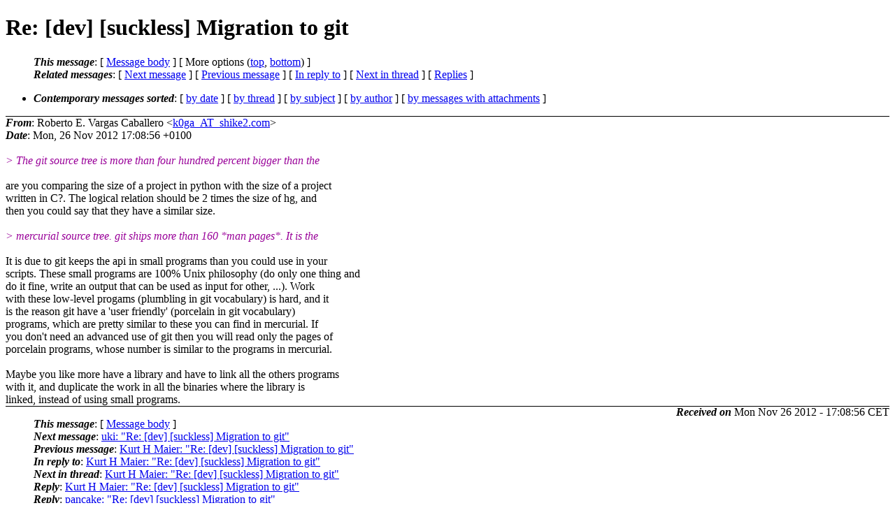

--- FILE ---
content_type: text/html
request_url: https://lists.suckless.org/dev/1211/13623.html
body_size: 2562
content:
<?xml version="1.0" encoding="utf-8"?>
<!DOCTYPE html PUBLIC "-//W3C//DTD XHTML 1.0 Strict//EN"
    "http://www.w3.org/TR/xhtml1/DTD/xhtml1-strict.dtd">
<html xmlns="http://www.w3.org/1999/xhtml" lang="en">
<head>
<meta http-equiv="Content-Type" content="text/html; charset=utf-8" />
<meta name="generator" content="hypermail 2.3.0, see http://www.hypermail-project.org/" />
<title>Re: [dev] [suckless] Migration to git from Roberto E. Vargas Caballero on 2012-11-26 (dev mail list archive)</title>
<meta name="Author" content="Roberto E. Vargas Caballero (k0ga_AT_shike2.com)" />
<meta name="Subject" content="Re: [dev] [suckless] Migration to git" />
<meta name="Date" content="2012-11-26" />
<style type="text/css">
/*<![CDATA[*/
/* To be incorporated in the main stylesheet, don't code it in hypermail! */
body {color: black; background: #ffffff}
dfn {font-weight: bold;}
pre { background-color:inherit;}
.head { border-bottom:1px solid black;}
.foot { border-top:1px solid black;}
th {font-style:italic;}
table { margin-left:2em;}map ul {list-style:none;}
#mid { font-size:0.9em;}
#received { float:right;}
address { font-style:inherit ;}
/*]]>*/
.quotelev1 {color : #990099}
.quotelev2 {color : #ff7700}
.quotelev3 {color : #007799}
.quotelev4 {color : #95c500}
.period {font-weight: bold}
</style>
</head>
<body>
<div class="head">
<h1>Re: [dev] [suckless] Migration to git</h1>
<!-- received="Mon, 26 Nov 2012 17:08:56 +0100" -->
<!-- isoreceived="20121126160856" -->
<!-- sent="Mon, 26 Nov 2012 17:08:56 +0100" -->
<!-- isosent="20121126160856" -->
<!-- name="Roberto E. Vargas Caballero" -->
<!-- email="k0ga_AT_shike2.com" -->
<!-- subject="Re: [dev] [suckless] Migration to git" -->
<!-- id="20121126160856.GB12305_AT_shike2.com" -->
<!-- charset="utf-8" -->
<!-- inreplyto="20121126155451.GA10781_AT_intma.in" -->
<!-- expires="-1" -->
<map id="navbar" name="navbar">
<ul class="links">
<li>
<dfn>This message</dfn>:
[ <a href="#start13623" name="options1" id="options1" tabindex="1">Message body</a> ]
 [ More options (<a href="#options2">top</a>, <a href="#options3">bottom</a>) ]
</li>
<li>
<dfn>Related messages</dfn>:
<!-- unext="start" -->
[ <a href="13624.html" title="uki: &quot;Re: [dev] [suckless] Migration to git&quot;">Next message</a> ]
[ <a href="13622.html" title="Kurt H Maier: &quot;Re: [dev] [suckless] Migration to git&quot;">Previous message</a> ]
[ <a href="13622.html" title="Kurt H Maier: &quot;Re: [dev] [suckless] Migration to git&quot;">In reply to</a> ]
<!-- unextthread="start" -->
 [ <a href="13625.html" title="Kurt H Maier: &quot;Re: [dev] [suckless] Migration to git&quot;">Next in thread</a> ]
 [ <a href="#replies">Replies</a> ]
<!-- ureply="end" -->
</li>
</ul>
</map>
<ul class="links">
<li><a name="options2" id="options2"></a><dfn>Contemporary messages sorted</dfn>: [ <a href="date.html#msg13623" title="Contemporary messages by date">by date</a> ] [ <a href="index.html#msg13623" title="Contemporary discussion threads">by thread</a> ] [ <a href="subject.html#msg13623" title="Contemporary messages by subject">by subject</a> ] [ <a href="author.html#msg13623" title="Contemporary messages by author">by author</a> ] [ <a href="attachment.html" title="Contemporary messages by attachment">by messages with attachments</a> ]</li>
</ul>
</div>
<!-- body="start" -->
<div class="mail">
<address class="headers">
<span id="from">
<dfn>From</dfn>: Roberto E. Vargas Caballero &lt;<a href="mailto:k0ga_AT_shike2.com?Subject=Re%3A%20%5Bdev%5D%20%5Bsuckless%5D%20Migration%20to%20git">k0ga_AT_shike2.com</a>&gt;
</span><br />
<span id="date"><dfn>Date</dfn>: Mon, 26 Nov 2012 17:08:56 +0100</span><br />
</address>
<br />
<em class="quotelev1">&gt; The git source tree is more than four hundred percent bigger than the
</em><br />
<br />are you comparing the size of a project in python with the size of a project
<br />
written in C?. The logical relation should be 2 times the size of hg, and
<br />
then you could say that they have a similar size.
<br />
<br /><em class="quotelev1">&gt; mercurial source tree.  git ships more than 160 *man pages*.  It is the
</em><br />
<br />It is due to git keeps the api in small programs than you could use in your
<br />
scripts. These small programs are 100% Unix philosophy (do only one thing and
<br />
do it fine, write an output that can be used as input for other, ...). Work
<br />
with these low-level progams (plumbling in git vocabulary) is hard, and it
<br />
is the reason git have a 'user friendly' (porcelain in git vocabulary)
<br />
programs, which are pretty similar to these you can find in mercurial. If
<br />
you don't need an advanced use of git then you will read only the pages of
<br />
porcelain programs, whose number is similar to the programs in mercurial.
<br />
<br />Maybe you like more have a library and have to link all the others programs
<br />
with it, and duplicate the work in all the binaries where the library is
<br />
linked, instead of using small programs.
<br />
<span id="received"><dfn>Received on</dfn> Mon Nov 26 2012 - 17:08:56 CET</span>
</div>
<!-- body="end" -->
<div class="foot">
<map id="navbarfoot" name="navbarfoot" title="Related messages">
<ul class="links">
<li><dfn>This message</dfn>: [ <a href="#start13623">Message body</a> ]</li>
<!-- lnext="start" -->
<li><dfn>Next message</dfn>: <a href="13624.html" title="Next message in the list">uki: "Re: [dev] [suckless] Migration to git"</a></li>
<li><dfn>Previous message</dfn>: <a href="13622.html" title="Previous message in the list">Kurt H Maier: "Re: [dev] [suckless] Migration to git"</a></li>
<li><dfn>In reply to</dfn>: <a href="13622.html" title="Message to which this message replies">Kurt H Maier: "Re: [dev] [suckless] Migration to git"</a></li>
<!-- lnextthread="start" -->
<li><dfn>Next in thread</dfn>: <a href="13625.html" title="Next message in this discussion thread">Kurt H Maier: "Re: [dev] [suckless] Migration to git"</a></li>
<li><a name="replies" id="replies"></a><dfn>Reply</dfn>:  <a href="13625.html" title="Message sent in reply to this message">Kurt H Maier: "Re: [dev] [suckless] Migration to git"</a></li>
<li><dfn>Reply</dfn>:  <a href="13627.html" title="Message sent in reply to this message">pancake: "Re: [dev] [suckless] Migration to git"</a></li>
<li><dfn>Reply</dfn>:  <a href="../1212/13724.html" title="Message sent in reply to this message">Ethan Grammatikidis: "Re: [dev] [suckless] Migration to git"</a></li>
<!-- lreply="end" -->
</ul>
<ul class="links">
<li><a name="options3" id="options3"></a><dfn>Contemporary messages sorted</dfn>: [ <a href="date.html#msg13623" title="Contemporary messages by date">by date</a> ] [ <a href="index.html#msg13623" title="Contemporary discussion threads">by thread</a> ] [ <a href="subject.html#msg13623" title="Contemporary messages by subject">by subject</a> ] [ <a href="author.html#msg13623" title="Contemporary messages by author">by author</a> ] [ <a href="attachment.html" title="Contemporary messages by attachment">by messages with attachments</a> ]</li>
</ul>
</map>
</div>
<!-- trailer="footer" -->
<p><small><em>
This archive was generated by <a href="http://www.hypermail-project.org/">hypermail 2.3.0</a>
: Mon Nov 26 2012 - 17:12:04 CET
</em></small></p>
</body>
</html>
